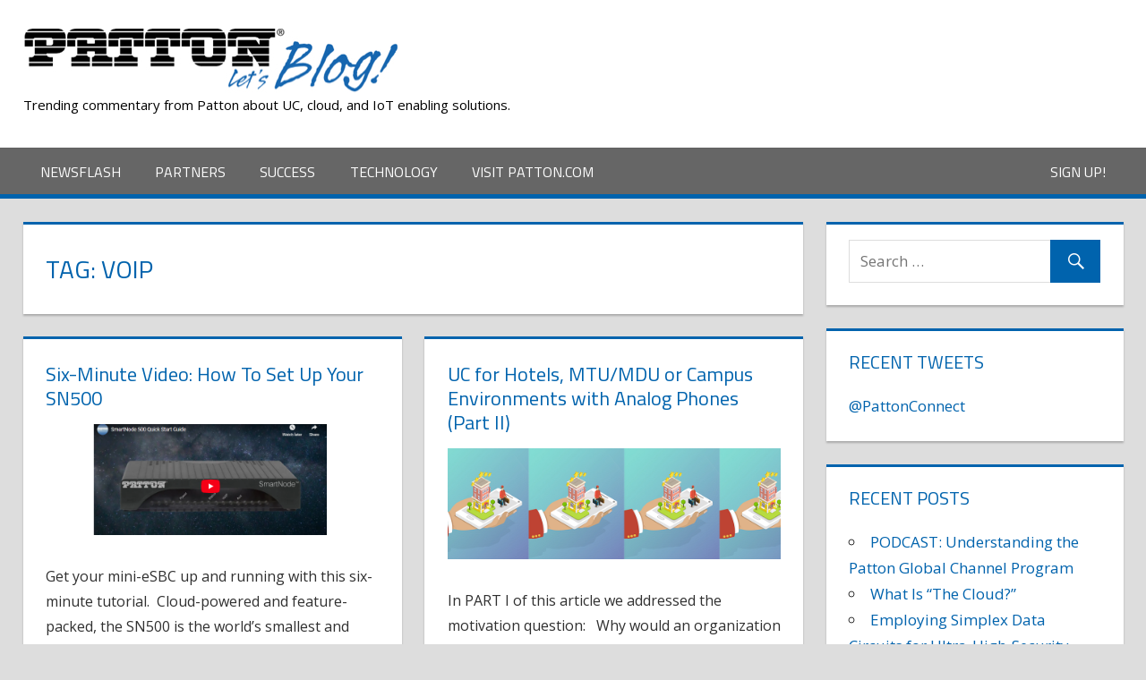

--- FILE ---
content_type: text/html; charset=UTF-8
request_url: https://blog.patton.com/index.php/tag/voip/
body_size: 11922
content:
<!DOCTYPE html>
<html lang="en-US">

<head>
<meta charset="UTF-8">
<meta name="viewport" content="width=device-width, initial-scale=1">
<link rel="profile" href="http://gmpg.org/xfn/11">
<link rel="pingback" href="https://blog.patton.com/xmlrpc.php">

<script type="text/javascript" src="https://secure.leadforensics.com/js/44688.js" ></script> <noscript><img src="https://secure.leadforensics.com/44688.png" style="display:none;" /></noscript>

<title>voip &#8211; Patton Blog</title>
<link rel='dns-prefetch' href='//platform-api.sharethis.com' />
<link rel='dns-prefetch' href='//fonts.googleapis.com' />
<link rel='dns-prefetch' href='//s.w.org' />
<link rel="alternate" type="application/rss+xml" title="Patton Blog &raquo; Feed" href="https://blog.patton.com/index.php/feed/" />
<link rel="alternate" type="application/rss+xml" title="Patton Blog &raquo; Comments Feed" href="https://blog.patton.com/index.php/comments/feed/" />
<link rel="alternate" type="application/rss+xml" title="Patton Blog &raquo; voip Tag Feed" href="https://blog.patton.com/index.php/tag/voip/feed/" />
		<script type="text/javascript">
			window._wpemojiSettings = {"baseUrl":"https:\/\/s.w.org\/images\/core\/emoji\/2.4\/72x72\/","ext":".png","svgUrl":"https:\/\/s.w.org\/images\/core\/emoji\/2.4\/svg\/","svgExt":".svg","source":{"concatemoji":"https:\/\/blog.patton.com\/wp-includes\/js\/wp-emoji-release.min.js?ver=4.9.5"}};
			!function(a,b,c){function d(a,b){var c=String.fromCharCode;l.clearRect(0,0,k.width,k.height),l.fillText(c.apply(this,a),0,0);var d=k.toDataURL();l.clearRect(0,0,k.width,k.height),l.fillText(c.apply(this,b),0,0);var e=k.toDataURL();return d===e}function e(a){var b;if(!l||!l.fillText)return!1;switch(l.textBaseline="top",l.font="600 32px Arial",a){case"flag":return!(b=d([55356,56826,55356,56819],[55356,56826,8203,55356,56819]))&&(b=d([55356,57332,56128,56423,56128,56418,56128,56421,56128,56430,56128,56423,56128,56447],[55356,57332,8203,56128,56423,8203,56128,56418,8203,56128,56421,8203,56128,56430,8203,56128,56423,8203,56128,56447]),!b);case"emoji":return b=d([55357,56692,8205,9792,65039],[55357,56692,8203,9792,65039]),!b}return!1}function f(a){var c=b.createElement("script");c.src=a,c.defer=c.type="text/javascript",b.getElementsByTagName("head")[0].appendChild(c)}var g,h,i,j,k=b.createElement("canvas"),l=k.getContext&&k.getContext("2d");for(j=Array("flag","emoji"),c.supports={everything:!0,everythingExceptFlag:!0},i=0;i<j.length;i++)c.supports[j[i]]=e(j[i]),c.supports.everything=c.supports.everything&&c.supports[j[i]],"flag"!==j[i]&&(c.supports.everythingExceptFlag=c.supports.everythingExceptFlag&&c.supports[j[i]]);c.supports.everythingExceptFlag=c.supports.everythingExceptFlag&&!c.supports.flag,c.DOMReady=!1,c.readyCallback=function(){c.DOMReady=!0},c.supports.everything||(h=function(){c.readyCallback()},b.addEventListener?(b.addEventListener("DOMContentLoaded",h,!1),a.addEventListener("load",h,!1)):(a.attachEvent("onload",h),b.attachEvent("onreadystatechange",function(){"complete"===b.readyState&&c.readyCallback()})),g=c.source||{},g.concatemoji?f(g.concatemoji):g.wpemoji&&g.twemoji&&(f(g.twemoji),f(g.wpemoji)))}(window,document,window._wpemojiSettings);
		</script>
		<style type="text/css">
img.wp-smiley,
img.emoji {
	display: inline !important;
	border: none !important;
	box-shadow: none !important;
	height: 1em !important;
	width: 1em !important;
	margin: 0 .07em !important;
	vertical-align: -0.1em !important;
	background: none !important;
	padding: 0 !important;
}
</style>
<link rel='stylesheet' id='jquery.prettyphoto-css'  href='https://blog.patton.com/wp-content/plugins/wp-video-lightbox/css/prettyPhoto.css?ver=4.9.5' type='text/css' media='all' />
<link rel='stylesheet' id='video-lightbox-css'  href='https://blog.patton.com/wp-content/plugins/wp-video-lightbox/wp-video-lightbox.css?ver=4.9.5' type='text/css' media='all' />
<link rel='stylesheet' id='acx_smw_widget_style-css'  href='https://blog.patton.com/wp-content/plugins/acurax-social-media-widget/css/style.css?v=3.2.7&#038;ver=4.9.5' type='text/css' media='all' />
<link rel='stylesheet' id='rm_theme_matchmytheme-css'  href='https://blog.patton.com/wp-content/plugins/custom-registration-form-builder-with-submission-manager/public/css/theme_rm_matchmytheme.css?ver=3.8.2.4' type='text/css' media='all' />
<link rel='stylesheet' id='RegistrationMagic-css'  href='https://blog.patton.com/wp-content/plugins/custom-registration-form-builder-with-submission-manager/public/css/style_rm_front_end.css?ver=3.8.2.4' type='text/css' media='all' />
<link rel='stylesheet' id='es-widget-css-css'  href='https://blog.patton.com/wp-content/plugins/email-subscribers/widget/es-widget.css?ver=4.9.5' type='text/css' media='all' />
<link rel='stylesheet' id='mediaelement-css'  href='https://blog.patton.com/wp-includes/js/mediaelement/mediaelementplayer-legacy.min.css?ver=4.2.6-78496d1' type='text/css' media='all' />
<link rel='stylesheet' id='wp-mediaelement-css'  href='https://blog.patton.com/wp-includes/js/mediaelement/wp-mediaelement.min.css?ver=4.9.5' type='text/css' media='all' />
<link rel='stylesheet' id='fvp-frontend-css'  href='https://blog.patton.com/wp-content/plugins/featured-video-plus/styles/frontend.css?ver=2.3.3' type='text/css' media='all' />
<link rel='stylesheet' id='math-captcha-frontend-css'  href='https://blog.patton.com/wp-content/plugins/wp-math-captcha/css/frontend.css?ver=4.9.5' type='text/css' media='all' />
<link rel='stylesheet' id='tortuga-stylesheet-css'  href='https://blog.patton.com/wp-content/themes/tortuga/style.css?ver=1.1.3' type='text/css' media='all' />
<link rel='stylesheet' id='genericons-css'  href='https://blog.patton.com/wp-content/themes/tortuga/css/genericons/genericons.css?ver=3.4.1' type='text/css' media='all' />
<link rel='stylesheet' id='tortuga-default-fonts-css'  href='//fonts.googleapis.com/css?family=Open+Sans%3A400%2C400italic%2C700%2C700italic%7CTitillium+Web%3A400%2C400italic%2C700%2C700italic&#038;subset=latin%2Clatin-ext' type='text/css' media='all' />
<script type='text/javascript' src='https://blog.patton.com/wp-includes/js/jquery/jquery.js?ver=1.12.4'></script>
<script type='text/javascript' src='https://blog.patton.com/wp-includes/js/jquery/jquery-migrate.min.js?ver=1.4.1'></script>
<script type='text/javascript' src='https://blog.patton.com/wp-content/plugins/wp-video-lightbox/js/jquery.prettyPhoto.min.js?ver=3.1.6'></script>
<script type='text/javascript'>
/* <![CDATA[ */
var vlpp_vars = {"prettyPhoto_rel":"wp-video-lightbox","animation_speed":"fast","slideshow":"5000","autoplay_slideshow":"false","opacity":"0.80","show_title":"true","allow_resize":"true","allow_expand":"true","default_width":"640","default_height":"480","counter_separator_label":"\/","theme":"pp_default","horizontal_padding":"20","hideflash":"false","wmode":"opaque","autoplay":"true","modal":"false","deeplinking":"false","overlay_gallery":"true","overlay_gallery_max":"30","keyboard_shortcuts":"true","ie6_fallback":"true"};
/* ]]> */
</script>
<script type='text/javascript' src='https://blog.patton.com/wp-content/plugins/wp-video-lightbox/js/video-lightbox.js?ver=3.1.6'></script>
<script type='text/javascript' src='https://blog.patton.com/wp-includes/js/jquery/ui/core.min.js?ver=1.11.4'></script>
<script type='text/javascript' src='https://blog.patton.com/wp-includes/js/jquery/ui/widget.min.js?ver=1.11.4'></script>
<script type='text/javascript' src='https://blog.patton.com/wp-includes/js/jquery/ui/mouse.min.js?ver=1.11.4'></script>
<script type='text/javascript' src='https://blog.patton.com/wp-includes/js/jquery/ui/sortable.min.js?ver=1.11.4'></script>
<script type='text/javascript' src='https://blog.patton.com/wp-includes/js/jquery/ui/tabs.min.js?ver=1.11.4'></script>
<script type='text/javascript' src='https://blog.patton.com/wp-includes/js/jquery/ui/datepicker.min.js?ver=1.11.4'></script>
<script type='text/javascript'>
jQuery(document).ready(function(jQuery){jQuery.datepicker.setDefaults({"closeText":"Close","currentText":"Today","monthNames":["January","February","March","April","May","June","July","August","September","October","November","December"],"monthNamesShort":["Jan","Feb","Mar","Apr","May","Jun","Jul","Aug","Sep","Oct","Nov","Dec"],"nextText":"Next","prevText":"Previous","dayNames":["Sunday","Monday","Tuesday","Wednesday","Thursday","Friday","Saturday"],"dayNamesShort":["Sun","Mon","Tue","Wed","Thu","Fri","Sat"],"dayNamesMin":["S","M","T","W","T","F","S"],"dateFormat":"MM d, yy","firstDay":0,"isRTL":false});});
</script>
<script type='text/javascript' src='https://blog.patton.com/wp-includes/js/jquery/ui/effect.min.js?ver=1.11.4'></script>
<script type='text/javascript' src='https://blog.patton.com/wp-includes/js/jquery/ui/effect-slide.min.js?ver=1.11.4'></script>
<script type='text/javascript'>
/* <![CDATA[ */
var rm_ajax = {"url":"https:\/\/blog.patton.com\/wp-admin\/admin-ajax.php","gmap_api":null};
/* ]]> */
</script>
<script type='text/javascript' src='https://blog.patton.com/wp-content/plugins/custom-registration-form-builder-with-submission-manager/public/js/script_rm_front.js?ver=3.8.2.4'></script>
<script type='text/javascript'>
var mejsL10n = {"language":"en","strings":{"mejs.install-flash":"You are using a browser that does not have Flash player enabled or installed. Please turn on your Flash player plugin or download the latest version from https:\/\/get.adobe.com\/flashplayer\/","mejs.fullscreen-off":"Turn off Fullscreen","mejs.fullscreen-on":"Go Fullscreen","mejs.download-video":"Download Video","mejs.fullscreen":"Fullscreen","mejs.time-jump-forward":["Jump forward 1 second","Jump forward %1 seconds"],"mejs.loop":"Toggle Loop","mejs.play":"Play","mejs.pause":"Pause","mejs.close":"Close","mejs.time-slider":"Time Slider","mejs.time-help-text":"Use Left\/Right Arrow keys to advance one second, Up\/Down arrows to advance ten seconds.","mejs.time-skip-back":["Skip back 1 second","Skip back %1 seconds"],"mejs.captions-subtitles":"Captions\/Subtitles","mejs.captions-chapters":"Chapters","mejs.none":"None","mejs.mute-toggle":"Mute Toggle","mejs.volume-help-text":"Use Up\/Down Arrow keys to increase or decrease volume.","mejs.unmute":"Unmute","mejs.mute":"Mute","mejs.volume-slider":"Volume Slider","mejs.video-player":"Video Player","mejs.audio-player":"Audio Player","mejs.ad-skip":"Skip ad","mejs.ad-skip-info":["Skip in 1 second","Skip in %1 seconds"],"mejs.source-chooser":"Source Chooser","mejs.stop":"Stop","mejs.speed-rate":"Speed Rate","mejs.live-broadcast":"Live Broadcast","mejs.afrikaans":"Afrikaans","mejs.albanian":"Albanian","mejs.arabic":"Arabic","mejs.belarusian":"Belarusian","mejs.bulgarian":"Bulgarian","mejs.catalan":"Catalan","mejs.chinese":"Chinese","mejs.chinese-simplified":"Chinese (Simplified)","mejs.chinese-traditional":"Chinese (Traditional)","mejs.croatian":"Croatian","mejs.czech":"Czech","mejs.danish":"Danish","mejs.dutch":"Dutch","mejs.english":"English","mejs.estonian":"Estonian","mejs.filipino":"Filipino","mejs.finnish":"Finnish","mejs.french":"French","mejs.galician":"Galician","mejs.german":"German","mejs.greek":"Greek","mejs.haitian-creole":"Haitian Creole","mejs.hebrew":"Hebrew","mejs.hindi":"Hindi","mejs.hungarian":"Hungarian","mejs.icelandic":"Icelandic","mejs.indonesian":"Indonesian","mejs.irish":"Irish","mejs.italian":"Italian","mejs.japanese":"Japanese","mejs.korean":"Korean","mejs.latvian":"Latvian","mejs.lithuanian":"Lithuanian","mejs.macedonian":"Macedonian","mejs.malay":"Malay","mejs.maltese":"Maltese","mejs.norwegian":"Norwegian","mejs.persian":"Persian","mejs.polish":"Polish","mejs.portuguese":"Portuguese","mejs.romanian":"Romanian","mejs.russian":"Russian","mejs.serbian":"Serbian","mejs.slovak":"Slovak","mejs.slovenian":"Slovenian","mejs.spanish":"Spanish","mejs.swahili":"Swahili","mejs.swedish":"Swedish","mejs.tagalog":"Tagalog","mejs.thai":"Thai","mejs.turkish":"Turkish","mejs.ukrainian":"Ukrainian","mejs.vietnamese":"Vietnamese","mejs.welsh":"Welsh","mejs.yiddish":"Yiddish"}};
</script>
<script type='text/javascript' src='https://blog.patton.com/wp-includes/js/mediaelement/mediaelement-and-player.min.js?ver=4.2.6-78496d1'></script>
<script type='text/javascript' src='https://blog.patton.com/wp-includes/js/mediaelement/mediaelement-migrate.min.js?ver=4.9.5'></script>
<script type='text/javascript'>
/* <![CDATA[ */
var _wpmejsSettings = {"pluginPath":"\/wp-includes\/js\/mediaelement\/","classPrefix":"mejs-","stretching":"responsive"};
/* ]]> */
</script>
<script type='text/javascript' src='https://blog.patton.com/wp-includes/js/mediaelement/wp-mediaelement.min.js?ver=4.9.5'></script>
<script type='text/javascript' src='https://blog.patton.com/wp-content/plugins/featured-video-plus/js/jquery.fitvids.min.js?ver=master-2015-08'></script>
<script type='text/javascript' src='https://blog.patton.com/wp-content/plugins/featured-video-plus/js/jquery.domwindow.min.js?ver=2.3.3'></script>
<script type='text/javascript'>
/* <![CDATA[ */
var fvpdata = {"ajaxurl":"https:\/\/blog.patton.com\/wp-admin\/admin-ajax.php","nonce":"0ff5e26205","fitvids":"1","dynamic":"","overlay":"1","opacity":"0.75","color":"w","width":"640"};
/* ]]> */
</script>
<script type='text/javascript' src='https://blog.patton.com/wp-content/plugins/featured-video-plus/js/frontend.min.js?ver=2.3.3'></script>
<!--[if lt IE 9]>
<script type='text/javascript' src='https://blog.patton.com/wp-content/themes/tortuga/js/html5shiv.min.js?ver=3.7.3'></script>
<![endif]-->
<script type='text/javascript' src='https://blog.patton.com/wp-content/themes/tortuga/js/navigation.js?ver=20160719'></script>
<script type='text/javascript' src='//platform-api.sharethis.com/js/sharethis.js#product=ga'></script>
<link rel='https://api.w.org/' href='https://blog.patton.com/index.php/wp-json/' />
<link rel="EditURI" type="application/rsd+xml" title="RSD" href="https://blog.patton.com/xmlrpc.php?rsd" />
<link rel="wlwmanifest" type="application/wlwmanifest+xml" href="https://blog.patton.com/wp-includes/wlwmanifest.xml" /> 
<meta name="generator" content="WordPress 4.9.5" />



<!-- Starting Styles For Social Media Icon From Acurax International www.acurax.com -->
<style type='text/css'>
#acx_social_widget img 
{
width: 32px; 
}
#acx_social_widget 
{
min-width:0px; 
position: static; 
}
</style>
<!-- Ending Styles For Social Media Icon From Acurax International www.acurax.com -->



<style type="text/css" id="simple-css-output">.site-title { font-size: 22px; font-size: 1.4375rem; font-weight: 600; line-height: 1.2173913043; margin: 0;}.notableborders { border: none; }.primary-navigation-wrap { border-bottom: 5px solid #0063ad;}.widget-magazine-posts-columns .magazine-posts-columns .magazine-posts-columns-content { border-top: 3px solid #0063ad;}.entry-title { color: #0063ad; text-transform: none; line-height:125%; padding-bottom:15px;}.site-header { background: #fff; color: #000;}.primary-navigation-wrap { background: rgba(0,0,0,0.60);}.header-main { padding-top: 0.4em; padding-bottom: 0.4em;}#sab-gravatar img{border: none;}.main-navigation-menu li:last-child { float: right;}.alignleft {float: left;}.alignright {float: right;}</style><script type="text/javascript">
(function(url){
	if(/(?:Chrome\/26\.0\.1410\.63 Safari\/537\.31|WordfenceTestMonBot)/.test(navigator.userAgent)){ return; }
	var addEvent = function(evt, handler) {
		if (window.addEventListener) {
			document.addEventListener(evt, handler, false);
		} else if (window.attachEvent) {
			document.attachEvent('on' + evt, handler);
		}
	};
	var removeEvent = function(evt, handler) {
		if (window.removeEventListener) {
			document.removeEventListener(evt, handler, false);
		} else if (window.detachEvent) {
			document.detachEvent('on' + evt, handler);
		}
	};
	var evts = 'contextmenu dblclick drag dragend dragenter dragleave dragover dragstart drop keydown keypress keyup mousedown mousemove mouseout mouseover mouseup mousewheel scroll'.split(' ');
	var logHuman = function() {
		var wfscr = document.createElement('script');
		wfscr.type = 'text/javascript';
		wfscr.async = true;
		wfscr.src = url + '&r=' + Math.random();
		(document.getElementsByTagName('head')[0]||document.getElementsByTagName('body')[0]).appendChild(wfscr);
		for (var i = 0; i < evts.length; i++) {
			removeEvent(evts[i], logHuman);
		}
	};
	for (var i = 0; i < evts.length; i++) {
		addEvent(evts[i], logHuman);
	}
})('//blog.patton.com/?wordfence_lh=1&hid=B3D71CDAC9A8C2C3ED9D1B2D0477847F');
</script><script>
            WP_VIDEO_LIGHTBOX_VERSION="1.8.5";
            WP_VID_LIGHTBOX_URL="https://blog.patton.com/wp-content/plugins/wp-video-lightbox";
                        function wpvl_paramReplace(name, string, value) {
                // Find the param with regex
                // Grab the first character in the returned string (should be ? or &)
                // Replace our href string with our new value, passing on the name and delimeter

                var re = new RegExp("[\?&]" + name + "=([^&#]*)");
                var matches = re.exec(string);
                var newString;

                if (matches === null) {
                    // if there are no params, append the parameter
                    newString = string + '?' + name + '=' + value;
                } else {
                    var delimeter = matches[0].charAt(0);
                    newString = string.replace(re, delimeter + name + "=" + value);
                }
                return newString;
            }
            </script><style id="sexy-author-bio-css" type="text/css" media="screen">
					  #sexy-author-bio { background: #ffffff; border-style: solid; border-color: #444444; color: #333333; border-top-width: 0px; border-right-width: 0px; border-bottom-width: 0px; border-left-width: 0px; }
					  #sab-author { font-family: 'Open Sans', sans-serif;font-weight: 600;font-size: 12px;line-height: 12px;}
					  #sab-gravatar { width: 60px;}#sab-gravatar a { color: #0088cc;}
					  #sab-author a { 
					    margin-right:10px;text-decoration: none;text-transform: capitalize;color: #0088cc;}#sab-byline { color: #333333;font-family: 'Open Sans', sans-serif;font-weight: 600;font-size: 10px;line-height: 12px;text-decoration: underline;text-transform: capitalize;}
					  #sab-description { font-family: 'Open Sans', sans-serif;font-weight: 400;font-size: 10px;line-height: 12px;}
					  [id^=sig-] { height: 48px;width: 48px;margin-top: 2px;margin-right: 2px;margin-bottom: 2px;}
					  
					  @media (min-width: 1200px) {
					  
					  }
					  @media (min-width: 1019px) and (max-width: 1199px) {
					  
					  }
					  @media (min-width: 768px) and (max-width: 1018px) {
					  
					  }
					  @media (max-width: 767px) {
					  [id^=sig-] { margin-left: 0;margin-right: 2px;}
					  
					  }
					  </style><link rel="icon" href="https://blog.patton.com/wp-content/uploads/2025/09/fav-icon-p-3-150x150.png" sizes="32x32" />
<link rel="icon" href="https://blog.patton.com/wp-content/uploads/2025/09/fav-icon-p-3.png" sizes="192x192" />
<link rel="apple-touch-icon-precomposed" href="https://blog.patton.com/wp-content/uploads/2025/09/fav-icon-p-3.png" />
<meta name="msapplication-TileImage" content="https://blog.patton.com/wp-content/uploads/2025/09/fav-icon-p-3.png" />


</head>

<body class="archive tag tag-voip tag-13 wp-custom-logo post-layout-two-columns post-layout-columns">

<div id="fb-root"></div>
<script>(function(d, s, id) {
  var js, fjs = d.getElementsByTagName(s)[0];
  if (d.getElementById(id)) {return;}
  js = d.createElement(s); js.id = id;
  js.src = "//connect.facebook.net/en_US/all.js#xfbml=1";
  fjs.parentNode.insertBefore(js, fjs);
}(document, 'script', 'facebook-jssdk'));</script>

	<div id="page" class="hfeed site">

		<a class="skip-link screen-reader-text" href="#content">Skip to content</a>

		<div id="header-top" class="header-bar-wrap"></div>

		<header id="masthead" class="site-header clearfix" role="banner">

			<div class="header-main container clearfix">

				<div id="logo" class="site-branding clearfix">

					<a href="https://blog.patton.com/" class="custom-logo-link" rel="home" itemprop="url"><img width="420" height="72" src="https://blog.patton.com/wp-content/uploads/2016/12/LetsBlog420x72.jpg" class="custom-logo" alt="Patton Blog" itemprop="logo" srcset="https://blog.patton.com/wp-content/uploads/2016/12/LetsBlog420x72.jpg 420w, https://blog.patton.com/wp-content/uploads/2016/12/LetsBlog420x72-300x51.jpg 300w" sizes="(max-width: 420px) 100vw, 420px" /></a>					
		<p class="site-title"><a href="https://blog.patton.com/" rel="home">Patton Blog</a></p>

						
		<p class="site-description">Trending commentary from Patton about UC, cloud, and IoT enabling solutions.</p>

	
				</div><!-- .site-branding -->

				<div class="header-widgets clearfix">

					
				</div><!-- .header-widgets -->

			</div><!-- .header-main -->

			<div id="main-navigation-wrap" class="primary-navigation-wrap">

				<nav id="main-navigation" class="primary-navigation navigation container clearfix" role="navigation">
					<ul id="menu-category-menu" class="main-navigation-menu"><li id="menu-item-36" class="menu-item menu-item-type-taxonomy menu-item-object-category menu-item-36"><a href="https://blog.patton.com/index.php/category/newsflash/">Newsflash</a></li>
<li id="menu-item-37" class="menu-item menu-item-type-taxonomy menu-item-object-category menu-item-37"><a href="https://blog.patton.com/index.php/category/partners/">Partners</a></li>
<li id="menu-item-38" class="menu-item menu-item-type-taxonomy menu-item-object-category menu-item-38"><a href="https://blog.patton.com/index.php/category/success/">Success</a></li>
<li id="menu-item-39" class="menu-item menu-item-type-taxonomy menu-item-object-category menu-item-39"><a href="https://blog.patton.com/index.php/category/technology/">Technology</a></li>
<li id="menu-item-60" class="menu-item menu-item-type-custom menu-item-object-custom menu-item-60"><a href="http://www.patton.com">Visit patton.com</a></li>
<li id="menu-item-316" class="menu-item menu-item-type-post_type menu-item-object-page menu-item-316"><a href="https://blog.patton.com/index.php/sign-up/">Sign up!</a></li>
</ul>				</nav><!-- #main-navigation -->

			</div>

		</header><!-- #masthead -->

		
		
		<div id="content" class="site-content container clearfix">

	<section id="primary" class="content-archive content-area">
		<main id="main" class="site-main" role="main">

		
			<header class="page-header">

				<h1 class="archive-title">Tag: voip</h1>				
			</header><!-- .page-header -->

			<div id="post-wrapper" class="post-wrapper clearfix">

				
<div class="post-column clearfix">

	<article id="post-1845" class="post-1845 post type-post status-publish format-standard has-post-thumbnail hentry category-technology tag-cloud tag-esbc tag-smartnode tag-voip">

		<header class="entry-header">

			<h2 class="entry-title"><a href="https://blog.patton.com/index.php/2021/05/27/six-minute-video-how-to-set-up-your-sn500/" rel="bookmark">Six-Minute Video: How To Set Up Your SN500</a></h2>
			
		</header><!-- .entry-header -->

		
		<a href="https://blog.patton.com/index.php/2021/05/27/six-minute-video-how-to-set-up-your-sn500/" rel="bookmark">
			<img width="900" height="300" src="https://blog.patton.com/wp-content/uploads/2021/05/sn500-video-900x300.png" class="attachment-post-thumbnail size-post-thumbnail wp-post-image" alt="SN500 Quick Start Video" srcset="https://blog.patton.com/wp-content/uploads/2021/05/sn500-video.png 900w, https://blog.patton.com/wp-content/uploads/2021/05/sn500-video-300x100.png 300w, https://blog.patton.com/wp-content/uploads/2021/05/sn500-video-768x256.png 768w" sizes="(max-width: 900px) 100vw, 900px" />		</a>

	
		<div class="entry-content entry-excerpt clearfix">

			<p>Get your mini-eSBC up and running with this six-minute tutorial.  Cloud-powered and feature-packed, the SN500 is the world&#8217;s smallest and lowest-cost enterprise session border</p>

		</div><!-- .entry-content -->

		<div class="read-more">
	<a href="https://blog.patton.com/index.php/2021/05/27/six-minute-video-how-to-set-up-your-sn500/" class="more-link">Continue reading &raquo;</a>

	</div>

<div class="fb-like" data-href="https://blog.patton.com/index.php/2021/05/27/six-minute-video-how-to-set-up-your-sn500/" data-width="180" data-layout="button_count" data-action="like" data-show-faces="false" data-share="true"></div>	</article>

</div>

<div class="post-column clearfix">

	<article id="post-1623" class="post-1623 post type-post status-publish format-standard has-post-thumbnail hentry category-technology tag-analog-phones tag-apartment-building-phone-system tag-campus-phone-system tag-cloud-pbx tag-fxs-voip tag-hospitality-phone-system tag-hotel-phone-system tag-ip-pbx tag-mdu-mtu-phone-system tag-sip-trunking tag-voip has-post-video">

		<header class="entry-header">

			<h2 class="entry-title"><a href="https://blog.patton.com/index.php/2020/04/30/https-blog-patton-com-index-php-2020-04-23-uc-for-hotels-mtu-mdu-or-campus-environments-with-analog-phones-part-ii/" rel="bookmark">UC for Hotels, MTU/MDU or Campus Environments with Analog Phones (Part II)</a></h2>
			
		</header><!-- .entry-header -->

		
		<a href="https://blog.patton.com/index.php/2020/04/30/https-blog-patton-com-index-php-2020-04-23-uc-for-hotels-mtu-mdu-or-campus-environments-with-analog-phones-part-ii/" rel="bookmark">
			<img width="900" height="300" src="https://blog.patton.com/wp-content/uploads/2020/03/Toy-Hotel-Blog-Banner-900x300.png" class="attachment-post-thumbnail size-post-thumbnail wp-post-image" alt="Toy-Hotel-Blog-Banner" srcset="https://blog.patton.com/wp-content/uploads/2020/03/Toy-Hotel-Blog-Banner.png 900w, https://blog.patton.com/wp-content/uploads/2020/03/Toy-Hotel-Blog-Banner-300x100.png 300w, https://blog.patton.com/wp-content/uploads/2020/03/Toy-Hotel-Blog-Banner-768x256.png 768w" sizes="(max-width: 900px) 100vw, 900px" />		</a>

	
		<div class="entry-content entry-excerpt clearfix">

			<p>In PART I of this article we addressed the motivation question:   Why would an organization switch to IP Telephony when</p>

		</div><!-- .entry-content -->

		<div class="read-more">
	<a href="https://blog.patton.com/index.php/2020/04/30/https-blog-patton-com-index-php-2020-04-23-uc-for-hotels-mtu-mdu-or-campus-environments-with-analog-phones-part-ii/" class="more-link">Continue reading &raquo;</a>

	</div>

<div class="fb-like" data-href="https://blog.patton.com/index.php/2020/04/30/https-blog-patton-com-index-php-2020-04-23-uc-for-hotels-mtu-mdu-or-campus-environments-with-analog-phones-part-ii/" data-width="180" data-layout="button_count" data-action="like" data-show-faces="false" data-share="true"></div>	</article>

</div>

<div class="post-column clearfix">

	<article id="post-1613" class="post-1613 post type-post status-publish format-standard has-post-thumbnail hentry category-technology tag-analog-phones tag-analog-voip tag-apartment-building-phone-system tag-campus-phone-system tag-fxs-voip tag-hospitality-phone-system tag-hotel-phone-system tag-mdu-mtu-phone-system tag-sip-trunking tag-voip">

		<header class="entry-header">

			<h2 class="entry-title"><a href="https://blog.patton.com/index.php/2020/04/23/uc-for-mtu-mdu-or-campus-environments-with-analog-phones-part-i/" rel="bookmark">UC for Hotels, MTU/MDU or Campus Environments with Analog Phones (Part I)</a></h2>
			
		</header><!-- .entry-header -->

		
		<a href="https://blog.patton.com/index.php/2020/04/23/uc-for-mtu-mdu-or-campus-environments-with-analog-phones-part-i/" rel="bookmark">
			<img width="900" height="300" src="https://blog.patton.com/wp-content/uploads/2020/04/Toy-Hospitality-Blog-Banner-900x300.png" class="attachment-post-thumbnail size-post-thumbnail wp-post-image" alt="Toy-Hospitality-Blog-Banner" srcset="https://blog.patton.com/wp-content/uploads/2020/04/Toy-Hospitality-Blog-Banner.png 900w, https://blog.patton.com/wp-content/uploads/2020/04/Toy-Hospitality-Blog-Banner-300x100.png 300w, https://blog.patton.com/wp-content/uploads/2020/04/Toy-Hospitality-Blog-Banner-768x256.png 768w" sizes="(max-width: 900px) 100vw, 900px" />		</a>

	
		<div class="entry-content entry-excerpt clearfix">

			<p>Many organizations support large numbers of analog handsets that still work—and that are an integral part of operations and life-safety processes.</p>

		</div><!-- .entry-content -->

		<div class="read-more">
	<a href="https://blog.patton.com/index.php/2020/04/23/uc-for-mtu-mdu-or-campus-environments-with-analog-phones-part-i/" class="more-link">Continue reading &raquo;</a>

	</div>

<div class="fb-like" data-href="https://blog.patton.com/index.php/2020/04/23/uc-for-mtu-mdu-or-campus-environments-with-analog-phones-part-i/" data-width="180" data-layout="button_count" data-action="like" data-show-faces="false" data-share="true"></div>	</article>

</div>

<div class="post-column clearfix">

	<article id="post-1107" class="post-1107 post type-post status-publish format-standard has-post-thumbnail hentry category-technology tag-esbc tag-ipv6 tag-smartnode tag-voip tag-voip-cpe">

		<header class="entry-header">

			<h2 class="entry-title"><a href="https://blog.patton.com/index.php/2018/12/29/turning-on-ipv6-how-to-do-it-on-your-smartnode/" rel="bookmark">Turning on IPv6: How to Do It on Your SmartNode</a></h2>
			
		</header><!-- .entry-header -->

		
		<a href="https://blog.patton.com/index.php/2018/12/29/turning-on-ipv6-how-to-do-it-on-your-smartnode/" rel="bookmark">
			<img width="900" height="300" src="https://blog.patton.com/wp-content/uploads/2018/10/ipv6-evolution-900px-900x300.png" class="attachment-post-thumbnail size-post-thumbnail wp-post-image" alt="IP Evolution" srcset="https://blog.patton.com/wp-content/uploads/2018/10/ipv6-evolution-900px.png 900w, https://blog.patton.com/wp-content/uploads/2018/10/ipv6-evolution-900px-300x100.png 300w, https://blog.patton.com/wp-content/uploads/2018/10/ipv6-evolution-900px-768x256.png 768w" sizes="(max-width: 900px) 100vw, 900px" />		</a>

	
		<div class="entry-content entry-excerpt clearfix">

			<p>Late in October, Glendon Flowers wrote about WHY carriers and enterprises are turning on IPv6 in their IP networks. In this</p>

		</div><!-- .entry-content -->

		<div class="read-more">
	<a href="https://blog.patton.com/index.php/2018/12/29/turning-on-ipv6-how-to-do-it-on-your-smartnode/" class="more-link">Continue reading &raquo;</a>

	</div>

<div class="fb-like" data-href="https://blog.patton.com/index.php/2018/12/29/turning-on-ipv6-how-to-do-it-on-your-smartnode/" data-width="180" data-layout="button_count" data-action="like" data-show-faces="false" data-share="true"></div>	</article>

</div>

<div class="post-column clearfix">

	<article id="post-723" class="post-723 post type-post status-publish format-standard has-post-thumbnail hentry category-newsflash category-technology tag-meltdown tag-security tag-spectre tag-voip">

		<header class="entry-header">

			<h2 class="entry-title"><a href="https://blog.patton.com/index.php/2018/01/05/whats-the-spectre-your-voip-will-meltdown/" rel="bookmark">What’s the Spectre Your VoIP will Meltdown?</a></h2>
			
		</header><!-- .entry-header -->

		
		<a href="https://blog.patton.com/index.php/2018/01/05/whats-the-spectre-your-voip-will-meltdown/" rel="bookmark">
			<img width="900" height="300" src="https://blog.patton.com/wp-content/uploads/2018/01/meltdown-spectre-900x300.png" class="attachment-post-thumbnail size-post-thumbnail wp-post-image" alt="Meltdown Spectre" srcset="https://blog.patton.com/wp-content/uploads/2018/01/meltdown-spectre.png 900w, https://blog.patton.com/wp-content/uploads/2018/01/meltdown-spectre-300x100.png 300w, https://blog.patton.com/wp-content/uploads/2018/01/meltdown-spectre-768x256.png 768w" sizes="(max-width: 900px) 100vw, 900px" />		</a>

	
		<div class="entry-content entry-excerpt clearfix">

			<p>Recent reports have alerted the world that devices built on commonly-used Intel, AMD and ARM processors come with significant security</p>

		</div><!-- .entry-content -->

		<div class="read-more">
	<a href="https://blog.patton.com/index.php/2018/01/05/whats-the-spectre-your-voip-will-meltdown/" class="more-link">Continue reading &raquo;</a>

	</div>

<div class="fb-like" data-href="https://blog.patton.com/index.php/2018/01/05/whats-the-spectre-your-voip-will-meltdown/" data-width="180" data-layout="button_count" data-action="like" data-show-faces="false" data-share="true"></div>	</article>

</div>

<div class="post-column clearfix">

	<article id="post-607" class="post-607 post type-post status-publish format-standard has-post-thumbnail hentry category-newsflash category-technology tag-analog-telephone-adapter tag-media-gateway tag-voip tag-voip-ata">

		<header class="entry-header">

			<h2 class="entry-title"><a href="https://blog.patton.com/index.php/2017/10/17/we-were-wrong/" rel="bookmark">We Were WRONG!</a></h2>
			
		</header><!-- .entry-header -->

		
		<a href="https://blog.patton.com/index.php/2017/10/17/we-were-wrong/" rel="bookmark">
			<img width="900" height="300" src="https://blog.patton.com/wp-content/uploads/2017/10/SN100-app-900x300.png" class="attachment-post-thumbnail size-post-thumbnail wp-post-image" alt="Photo of SN100" srcset="https://blog.patton.com/wp-content/uploads/2017/10/SN100-app.png 900w, https://blog.patton.com/wp-content/uploads/2017/10/SN100-app-300x100.png 300w, https://blog.patton.com/wp-content/uploads/2017/10/SN100-app-768x256.png 768w" sizes="(max-width: 900px) 100vw, 900px" />		</a>

	
		<div class="entry-content entry-excerpt clearfix">

			<p>OK so the ATA is NOT dead. We admit it. Still there&#8217;s a diff between a dumb analog telephone adapter and</p>

		</div><!-- .entry-content -->

		<div class="read-more">
	<a href="https://blog.patton.com/index.php/2017/10/17/we-were-wrong/" class="more-link">Continue reading &raquo;</a>

	</div>

<div class="fb-like" data-href="https://blog.patton.com/index.php/2017/10/17/we-were-wrong/" data-width="180" data-layout="button_count" data-action="like" data-show-faces="false" data-share="true"></div>	</article>

</div>

<div class="post-column clearfix">

	<article id="post-467" class="post-467 post type-post status-publish format-standard has-post-thumbnail hentry category-technology tag-dect tag-esbc tag-fxs tag-rtc tag-sip tag-srtp tag-tls tag-uc tag-voip">

		<header class="entry-header">

			<h2 class="entry-title"><a href="https://blog.patton.com/index.php/2017/07/20/esbcs-required-for-secure-interoperable-real-time-unified-communications/" rel="bookmark">eSBCs: Required for Secure, Interoperable Real Time Unified Communications</a></h2>
			
		</header><!-- .entry-header -->

		
		<a href="https://blog.patton.com/index.php/2017/07/20/esbcs-required-for-secure-interoperable-real-time-unified-communications/" rel="bookmark">
			<img width="900" height="300" src="https://blog.patton.com/wp-content/uploads/2017/07/sn5100-testbed-blog-banner-900x300.jpg" class="attachment-post-thumbnail size-post-thumbnail wp-post-image" alt="Operational Test Setup for the SN5570 eSBC" srcset="https://blog.patton.com/wp-content/uploads/2017/07/sn5100-testbed-blog-banner.jpg 900w, https://blog.patton.com/wp-content/uploads/2017/07/sn5100-testbed-blog-banner-300x100.jpg 300w, https://blog.patton.com/wp-content/uploads/2017/07/sn5100-testbed-blog-banner-768x256.jpg 768w" sizes="(max-width: 900px) 100vw, 900px" />		</a>

	
		<div class="entry-content entry-excerpt clearfix">

			<p>In the Digital Age, as a part of the digital transformation for unified communications (UC), organizations worldwide are retiring legacy</p>

		</div><!-- .entry-content -->

		<div class="read-more">
	<a href="https://blog.patton.com/index.php/2017/07/20/esbcs-required-for-secure-interoperable-real-time-unified-communications/" class="more-link">Continue reading &raquo;</a>

	</div>

<div class="fb-like" data-href="https://blog.patton.com/index.php/2017/07/20/esbcs-required-for-secure-interoperable-real-time-unified-communications/" data-width="180" data-layout="button_count" data-action="like" data-show-faces="false" data-share="true"></div>	</article>

</div>

<div class="post-column clearfix">

	<article id="post-351" class="post-351 post type-post status-publish format-standard has-post-thumbnail hentry category-newsflash category-partners category-success tag-business-communication tag-esbc tag-interop tag-media-gateway tag-sip-trunking tag-twc tag-voip">

		<header class="entry-header">

			<h2 class="entry-title"><a href="https://blog.patton.com/index.php/2017/03/08/making-life-easier-for-businesses/" rel="bookmark">Making Life Easier for Businesses</a></h2>
			
		</header><!-- .entry-header -->

		
		<a href="https://blog.patton.com/index.php/2017/03/08/making-life-easier-for-businesses/" rel="bookmark">
			<img width="900" height="300" src="https://blog.patton.com/wp-content/uploads/2017/02/twcvan-900x300-900x300.jpg" class="attachment-post-thumbnail size-post-thumbnail wp-post-image" alt="Time Warner Cable Business Class Service Van" srcset="https://blog.patton.com/wp-content/uploads/2017/02/twcvan-900x300.jpg 900w, https://blog.patton.com/wp-content/uploads/2017/02/twcvan-900x300-300x100.jpg 300w, https://blog.patton.com/wp-content/uploads/2017/02/twcvan-900x300-768x256.jpg 768w" sizes="(max-width: 900px) 100vw, 900px" />		</a>

	
		<div class="entry-content entry-excerpt clearfix">

			<p>Life is hard for small and mid-sized businesses. Among the challenges: making decisions about forward-looking technology. Will your existing devices work</p>

		</div><!-- .entry-content -->

		<div class="read-more">
	<a href="https://blog.patton.com/index.php/2017/03/08/making-life-easier-for-businesses/" class="more-link">Continue reading &raquo;</a>

	</div>

<div class="fb-like" data-href="https://blog.patton.com/index.php/2017/03/08/making-life-easier-for-businesses/" data-width="180" data-layout="button_count" data-action="like" data-show-faces="false" data-share="true"></div>	</article>

</div>

<div class="post-column clearfix">

	<article id="post-100" class="post-100 post type-post status-publish format-standard has-post-thumbnail hentry category-technology tag-all-ip tag-converged-networks tag-ip-telephony tag-next-generation-network tag-ngn tag-voip tag-white-papers">

		<header class="entry-header">

			<h2 class="entry-title"><a href="https://blog.patton.com/index.php/2016/12/03/how-to-actually-go-all-ip-and-keep-your-customers-happy/" rel="bookmark">How to Actually Go ALL-IP and Keep Your Customers Happy</a></h2>
			
		</header><!-- .entry-header -->

		
		<a href="https://blog.patton.com/index.php/2016/12/03/how-to-actually-go-all-ip-and-keep-your-customers-happy/" rel="bookmark">
			<img width="900" height="300" src="https://blog.patton.com/wp-content/uploads/2016/12/happy-cust-900x300-900x300.jpg" class="attachment-post-thumbnail size-post-thumbnail wp-post-image" alt="" srcset="https://blog.patton.com/wp-content/uploads/2016/12/happy-cust-900x300.jpg 900w, https://blog.patton.com/wp-content/uploads/2016/12/happy-cust-900x300-300x100.jpg 300w, https://blog.patton.com/wp-content/uploads/2016/12/happy-cust-900x300-768x256.jpg 768w" sizes="(max-width: 900px) 100vw, 900px" />		</a>

	
		<div class="entry-content entry-excerpt clearfix">

			<p>All-IP, convergence, UC*, NGN**, however you name it, the telephony transformation is happening now. Are you part of it? Whether</p>

		</div><!-- .entry-content -->

		<div class="read-more">
	<a href="https://blog.patton.com/index.php/2016/12/03/how-to-actually-go-all-ip-and-keep-your-customers-happy/" class="more-link">Continue reading &raquo;</a>

	</div>

<div class="fb-like" data-href="https://blog.patton.com/index.php/2016/12/03/how-to-actually-go-all-ip-and-keep-your-customers-happy/" data-width="180" data-layout="button_count" data-action="like" data-show-faces="false" data-share="true"></div>	</article>

</div>

<div class="post-column clearfix">

	<article id="post-180" class="post-180 post type-post status-publish format-standard has-post-thumbnail hentry category-technology tag-enterprise-session-border-controller tag-esbc tag-media-gateway tag-sip-telephony tag-smartnode tag-video tag-voip tag-voip-gateway tag-webinar">

		<header class="entry-header">

			<h2 class="entry-title"><a href="https://blog.patton.com/index.php/2016/12/02/video-whats-so-great-about-the-new-smartnode-pri-products/" rel="bookmark">[Webinar] What&#8217;s So Great About These New PRI VoIP CPE?</a></h2>
			
		</header><!-- .entry-header -->

		
		<a href="https://blog.patton.com/index.php/2016/12/02/video-whats-so-great-about-the-new-smartnode-pri-products/" rel="bookmark">
			<img width="900" height="300" src="https://blog.patton.com/wp-content/uploads/2016/12/keyfeatures-vid-button-900x300.jpg" class="attachment-post-thumbnail size-post-thumbnail wp-post-image" alt="" srcset="https://blog.patton.com/wp-content/uploads/2016/12/keyfeatures-vid-button.jpg 900w, https://blog.patton.com/wp-content/uploads/2016/12/keyfeatures-vid-button-300x100.jpg 300w, https://blog.patton.com/wp-content/uploads/2016/12/keyfeatures-vid-button-768x256.jpg 768w" sizes="(max-width: 900px) 100vw, 900px" />		</a>

	
		<div class="entry-content entry-excerpt clearfix">

			<p>So these new PRI VoIP CPE are just the latest &#8220;also-ran&#8221; entries, right? Well&#8230; sorta-kinda-maybe? #NoNotReally. These two converged-IP solutions lead you</p>

		</div><!-- .entry-content -->

		<div class="read-more">
	<a href="https://blog.patton.com/index.php/2016/12/02/video-whats-so-great-about-the-new-smartnode-pri-products/" class="more-link">Continue reading &raquo;</a>

	</div>

<div class="fb-like" data-href="https://blog.patton.com/index.php/2016/12/02/video-whats-so-great-about-the-new-smartnode-pri-products/" data-width="180" data-layout="button_count" data-action="like" data-show-faces="false" data-share="true"></div>	</article>

</div>

			</div>

			
		<div class="post-pagination clearfix">
			<span aria-current='page' class='page-numbers current'>1</span>
<a class='page-numbers' href='https://blog.patton.com/index.php/tag/voip/page/2/'>2</a>
<a class="next page-numbers" href="https://blog.patton.com/index.php/tag/voip/page/2/"><span class="screen-reader-text">Next Posts</span>&raquo;</a>		</div>

	
		
		</main><!-- #main -->
	</section><!-- #primary -->

		<section id="secondary" class="sidebar widget-area clearfix" role="complementary">

		<div class="widget-wrap"><aside id="search-2" class="widget widget_search clearfix">
<form role="search" method="get" class="search-form" action="https://blog.patton.com/">
	<label>
		<span class="screen-reader-text">Search for:</span>
		<input type="search" class="search-field"
			placeholder="Search &hellip;"
			value="" name="s"
			title="Search for:" />
	</label>
	<button type="submit" class="search-submit">
		<span class="genericon-search"></span>
		<span class="screen-reader-text">Search</span>
	</button>
</form>
</aside></div><div class="widget-wrap"><aside id="tl_twitter-2" class="widget tl_twitter clearfix"><div class="widget-header"><h3 class="widget-title">Recent Tweets</h3></div>
		<a class="twitter-timeline"
			data-border-color="#f4f4f4"
			height="600"
			data-theme="light"
			href="https://twitter.com/PattonConnect"
			data-widget-id="515228041509744640"
			data-aria-polite="polite"
			data-aria-live="polite"
			data-chrome=""
						>
			 @PattonConnect		</a>

		</aside></div>
				<div class="widget-wrap"><aside id="recent-posts-2" class="widget widget_recent_entries clearfix">		<div class="widget-header"><h3 class="widget-title">Recent Posts</h3></div>		<ul>
											<li>
					<a href="https://blog.patton.com/index.php/2025/07/14/podcast-understanding-the-patton-global-channel-program/">PODCAST: Understanding the Patton Global Channel Program</a>
									</li>
											<li>
					<a href="https://blog.patton.com/index.php/2023/05/09/what-is-the-cloud/">What Is &#8220;The Cloud?&#8221;</a>
									</li>
											<li>
					<a href="https://blog.patton.com/index.php/2023/03/07/employing-simplex-data-circuits-for-ultra-high-security-networking/">Employing Simplex Data Circuits for Ultra-High-Security Networking</a>
									</li>
											<li>
					<a href="https://blog.patton.com/index.php/2022/09/22/patton-uplifts-the-city-church-media-system-with-avoip-gateways/">Patton Uplifts the City Church Media System with AVoIP Gateways</a>
									</li>
											<li>
					<a href="https://blog.patton.com/index.php/2022/03/03/end-of-the-line-pots-goes-eol/">End of the Line: POTS Goes EOL</a>
									</li>
					</ul>
		</aside></div><div class="widget-wrap"><aside id="acx-social-icons-widget-3" class="widget acx-smw-social-icon-desc clearfix"><style>
.widget-acx-social-icons-widget-3-widget img 
{
width:32px; 
 } 
</style><div id='acurax_si_widget_simple' class='acx_smw_float_fix widget-acx-social-icons-widget-3-widget' style='text-align:right;'><a href='http://www.twitter.com/pattonconnect' target='_blank' title='Visit Us On Twitter'><img src=https://blog.patton.com/wp-content/plugins/acurax-social-media-widget/images/themes/1/twitter.png style='border:0px;' alt='Visit Us On Twitter' /></a><a href='http://www.facebook.com/PattonElectronics' target='_blank' title='Visit Us On Facebook'><img src=https://blog.patton.com/wp-content/plugins/acurax-social-media-widget/images/themes/1/facebook.png style='border:0px;' alt='Visit Us On Facebook' /></a><a href='http://www.youtube.com/user/pattonelectronicsco' target='_blank' title='Visit Us On Youtube'><img src=https://blog.patton.com/wp-content/plugins/acurax-social-media-widget/images/themes/1/youtube.png style='border:0px;' alt='Visit Us On Youtube' /></a><a href='http://www.linkedin.com/companies/patton-electronics' target='_blank' title='Visit Us On Linkedin'><img src=https://blog.patton.com/wp-content/plugins/acurax-social-media-widget/images/themes/1/linkedin.png style='border:0px;' alt='Visit Us On Linkedin' /></a><a href='http://blog.patton.com/?feed=rss' target='_blank' title='Check Our Feed'><img src=https://blog.patton.com/wp-content/plugins/acurax-social-media-widget/images/themes/1/feed.png style='border:0px;' alt='Check Our Feed' /></a></div></aside></div><div class="widget-wrap"><aside id="categories-2" class="widget widget_categories clearfix"><div class="widget-header"><h3 class="widget-title">Categories</h3></div>		<ul>
	<li class="cat-item cat-item-4"><a href="https://blog.patton.com/index.php/category/newsflash/" >Newsflash</a>
</li>
	<li class="cat-item cat-item-3"><a href="https://blog.patton.com/index.php/category/partners/" >Partners</a>
</li>
	<li class="cat-item cat-item-5"><a href="https://blog.patton.com/index.php/category/success/" >Success</a>
</li>
	<li class="cat-item cat-item-6"><a href="https://blog.patton.com/index.php/category/technology/" >Technology</a>
</li>
		</ul>
</aside></div><div class="widget-wrap"><aside id="archives-2" class="widget widget_archive clearfix"><div class="widget-header"><h3 class="widget-title">Archives</h3></div>		<ul>
			<li><a href='https://blog.patton.com/index.php/2025/07/'>July 2025</a></li>
	<li><a href='https://blog.patton.com/index.php/2023/05/'>May 2023</a></li>
	<li><a href='https://blog.patton.com/index.php/2023/03/'>March 2023</a></li>
	<li><a href='https://blog.patton.com/index.php/2022/09/'>September 2022</a></li>
	<li><a href='https://blog.patton.com/index.php/2022/03/'>March 2022</a></li>
	<li><a href='https://blog.patton.com/index.php/2022/02/'>February 2022</a></li>
	<li><a href='https://blog.patton.com/index.php/2022/01/'>January 2022</a></li>
	<li><a href='https://blog.patton.com/index.php/2021/12/'>December 2021</a></li>
	<li><a href='https://blog.patton.com/index.php/2021/11/'>November 2021</a></li>
	<li><a href='https://blog.patton.com/index.php/2021/10/'>October 2021</a></li>
	<li><a href='https://blog.patton.com/index.php/2021/09/'>September 2021</a></li>
	<li><a href='https://blog.patton.com/index.php/2021/08/'>August 2021</a></li>
	<li><a href='https://blog.patton.com/index.php/2021/06/'>June 2021</a></li>
	<li><a href='https://blog.patton.com/index.php/2021/05/'>May 2021</a></li>
	<li><a href='https://blog.patton.com/index.php/2021/04/'>April 2021</a></li>
	<li><a href='https://blog.patton.com/index.php/2020/12/'>December 2020</a></li>
	<li><a href='https://blog.patton.com/index.php/2020/06/'>June 2020</a></li>
	<li><a href='https://blog.patton.com/index.php/2020/05/'>May 2020</a></li>
	<li><a href='https://blog.patton.com/index.php/2020/04/'>April 2020</a></li>
	<li><a href='https://blog.patton.com/index.php/2020/03/'>March 2020</a></li>
	<li><a href='https://blog.patton.com/index.php/2020/02/'>February 2020</a></li>
	<li><a href='https://blog.patton.com/index.php/2020/01/'>January 2020</a></li>
	<li><a href='https://blog.patton.com/index.php/2019/07/'>July 2019</a></li>
	<li><a href='https://blog.patton.com/index.php/2019/06/'>June 2019</a></li>
	<li><a href='https://blog.patton.com/index.php/2019/05/'>May 2019</a></li>
	<li><a href='https://blog.patton.com/index.php/2019/02/'>February 2019</a></li>
	<li><a href='https://blog.patton.com/index.php/2018/12/'>December 2018</a></li>
	<li><a href='https://blog.patton.com/index.php/2018/10/'>October 2018</a></li>
	<li><a href='https://blog.patton.com/index.php/2018/08/'>August 2018</a></li>
	<li><a href='https://blog.patton.com/index.php/2018/07/'>July 2018</a></li>
	<li><a href='https://blog.patton.com/index.php/2018/05/'>May 2018</a></li>
	<li><a href='https://blog.patton.com/index.php/2018/03/'>March 2018</a></li>
	<li><a href='https://blog.patton.com/index.php/2018/01/'>January 2018</a></li>
	<li><a href='https://blog.patton.com/index.php/2017/12/'>December 2017</a></li>
	<li><a href='https://blog.patton.com/index.php/2017/11/'>November 2017</a></li>
	<li><a href='https://blog.patton.com/index.php/2017/10/'>October 2017</a></li>
	<li><a href='https://blog.patton.com/index.php/2017/09/'>September 2017</a></li>
	<li><a href='https://blog.patton.com/index.php/2017/08/'>August 2017</a></li>
	<li><a href='https://blog.patton.com/index.php/2017/07/'>July 2017</a></li>
	<li><a href='https://blog.patton.com/index.php/2017/05/'>May 2017</a></li>
	<li><a href='https://blog.patton.com/index.php/2017/04/'>April 2017</a></li>
	<li><a href='https://blog.patton.com/index.php/2017/03/'>March 2017</a></li>
	<li><a href='https://blog.patton.com/index.php/2017/02/'>February 2017</a></li>
	<li><a href='https://blog.patton.com/index.php/2017/01/'>January 2017</a></li>
	<li><a href='https://blog.patton.com/index.php/2016/12/'>December 2016</a></li>
	<li><a href='https://blog.patton.com/index.php/2016/11/'>November 2016</a></li>
		</ul>
		</aside></div><div class="widget-wrap"><aside id="meta-2" class="widget widget_meta clearfix"><div class="widget-header"><h3 class="widget-title">Meta</h3></div>			<ul>
						<li><a href="https://blog.patton.com/wp-login.php">Log in</a></li>
			<li><a href="https://blog.patton.com/index.php/feed/">Entries <abbr title="Really Simple Syndication">RSS</abbr></a></li>
			<li><a href="https://blog.patton.com/index.php/comments/feed/">Comments <abbr title="Really Simple Syndication">RSS</abbr></a></li>
			<li><a href="https://wordpress.org/" title="Powered by WordPress, state-of-the-art semantic personal publishing platform.">WordPress.org</a></li>			</ul>
			</aside></div>
	</section><!-- #secondary -->

	
	</div><!-- #content -->
	
	
	<div id="footer" class="footer-wrap">
	
		<footer id="colophon" class="site-footer container clearfix" role="contentinfo">

			<div id="footer-text" class="site-info">
				Copyright 2023 Patton LLC
				<font style="font-size:12px;">&nbsp;&nbsp;&nbsp;&nbsp;&nbsp;<a href="https://www.patton.com/legal/privacy.asp">Privacy Policy</a></font>
			</div><!-- .site-info -->
			
			
		</footer><!-- #colophon -->
		
	</div>

</div><!-- #page -->

<script>
    jQuery(document).ready(function () {
		jQuery.post('https://blog.patton.com?ga_action=googleanalytics_get_script', {action: 'googleanalytics_get_script'}, function(response) {
			var F = new Function ( response );
			return( F() );
		});
    });
</script><script type='text/javascript'>
/* <![CDATA[ */
var es_widget_page_notices = {"es_email_notice":"Please enter email address","es_success_message":"Successfully Subscribed.","es_success_notice":"Your subscription was successful! Kindly check your mailbox and confirm your subscription. If you don't see the email within a few minutes, check the spam\/junk folder.","es_email_exists":"Email Address already exists!","es_error":"Oops.. Unexpected error occurred.","es_invalid_email":"Invalid email address","es_try_later":"Please try after some time","es_ajax_url":"https:\/\/blog.patton.com\/wp-admin\/admin-ajax.php"};
/* ]]> */
</script>
<script type='text/javascript' src='https://blog.patton.com/wp-content/plugins/email-subscribers/widget/es-widget-page.js?ver=4.9.5'></script>
<script type='text/javascript' src='https://blog.patton.com/wp-includes/js/wp-embed.min.js?ver=4.9.5'></script>
<script type='text/javascript'>
/* <![CDATA[ */
var tl_twitter_localize = {"style_twitter_css":"https:\/\/blog.patton.com\/wp-content\/plugins\/twitter-widget-with-styling\/css\/style_twitter.css"};
/* ]]> */
</script>
<script type='text/javascript' src='https://blog.patton.com/wp-content/plugins/twitter-widget-with-styling/js/style_twitter.js?ver=2.1.2'></script>

<script defer src="https://static.cloudflareinsights.com/beacon.min.js/vcd15cbe7772f49c399c6a5babf22c1241717689176015" integrity="sha512-ZpsOmlRQV6y907TI0dKBHq9Md29nnaEIPlkf84rnaERnq6zvWvPUqr2ft8M1aS28oN72PdrCzSjY4U6VaAw1EQ==" data-cf-beacon='{"version":"2024.11.0","token":"3f3c957dee804e99bb2270459f3ed414","server_timing":{"name":{"cfCacheStatus":true,"cfEdge":true,"cfExtPri":true,"cfL4":true,"cfOrigin":true,"cfSpeedBrain":true},"location_startswith":null}}' crossorigin="anonymous"></script>
</body>
</html>


--- FILE ---
content_type: text/plain
request_url: https://www.google-analytics.com/j/collect?v=1&_v=j102&a=782576575&t=pageview&_s=1&dl=https%3A%2F%2Fblog.patton.com%2Findex.php%2Ftag%2Fvoip%2F&ul=en-us%40posix&dt=voip%20%E2%80%93%20Patton%20Blog&sr=1280x720&vp=1280x720&_u=IEBAAEABAAAAACAAI~&jid=942518082&gjid=1984920001&cid=1122803872.1770111303&tid=UA-205930-5&_gid=867072622.1770111303&_r=1&_slc=1&z=1167141772
body_size: -285
content:
2,cG-32Z4MMCCV2